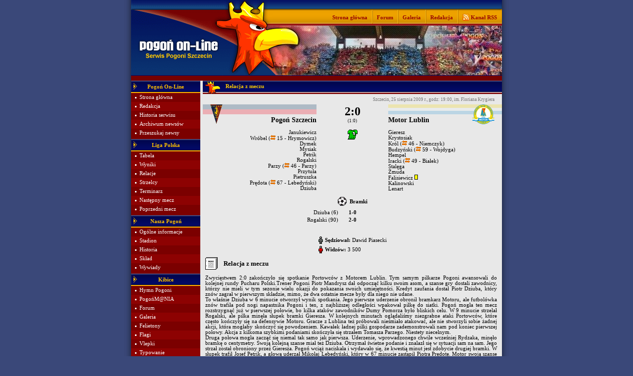

--- FILE ---
content_type: text/html
request_url: http://www.pogononline.pl/index.php/relacje/179
body_size: 10709
content:
<!DOCTYPE html
     PUBLIC "-//W3C//DTD XHTML 1.0 Transitional//EN"
     "http://www.w3.org/TR/xhtml1/DTD/xhtml1-transitional.dtd">

<html xmlns="http://www.w3.org/1999/xhtml" xml:lang="pl" lang="pl" xmlns:fb="http://ogp.me/ns/fb#">
<head>

	<title>Pogoń On-Line - www.pogononline.pl  - Relacje</title>

	<link rel="stylesheet" href="/_szablony/pogon.css" type="text/css" />

    <meta http-equiv="Content-type" content="text/html; charset=iso-8859-2" />

	<meta name="Copyright" content="2005" />
	<meta name="Language" content="pl" />

	<meta name="Description" content="Pogoń On-Line - najczęciej aktualizowany serwis o Pogoni Szczecin" />
    <meta name="Author" content="Design: ruben; PHP, HTML: Macieq" />
    
    <meta name="google-site-verification" content="vpCrgKzT97vW_EJDwLH9gx7PineWGbZEakjDywJKC7U" />

	<link rel="Shortcut Icon" href="http://www.pogononline.pl/favicon.ico" />

	<link rel="alternate" type="application/rss+xml" title="kanał rss" href="http://rss.pogononline.pl/" />

	

	<SCRIPT TYPE="text/javascript" LANGUAGE="JavaScript">
	<!--
		function okno(adres){
			noweOkno = window.open('http://www.pogononline.pl/tlo.php?' + adres, '', 'menubar=no,toolbar=no,location=no,directories=no,status=no,scrollbars=no,resizable=no,width=820,height=420,left=100,top=100');
		}
	//-->
	</SCRIPT>
	<script type="text/javascript" src="/js/AC_RunActiveContent.js"><!-- nothing --></script>
	<script type="text/javascript" src="/js/swfobject.js"></script>
</head>

<body>
<div class="boki">

	<table width="750" cellspacing="0" cellpadding="0" align="center">
	<tr>
		<td rowspan="3"><a href="/index.php/home"><img src="/grafika/top_1.png" border="0" alt="www.pogononline.pl" /></a></td>
		<td colspan="2"><img src="/grafika/top_gora.gif" border="0" alt="www.pogononline.pl" /></td>
	</tr>
	<tr>
		<td class="top_pasek" width="27"><img src="/grafika/top_3.gif" border="0" alt="top_3" /></td>
		<td class="top_pasek">

			<div style="margin-right: 10px;">
				<table cellspacing="0" cellpadding="0" align="right">
				<tr>
					<td><a href="/index.php/home" class="pasek">Strona główna</a></td>
					<td width="19"><img src="/grafika/top_pasek_przerywnik.gif" border="0" alt="" class="img_pasek" width="19" height="31" /></td>
					<td><a href="http://forum.pogononline.pl/" class="pasek">Forum</a></td>
					<td width="19"><img src="/grafika/top_pasek_przerywnik.gif" border="0" alt="" class="img_pasek" width="19" height="31" /></td>
					<td><a href="/index.php/galeria" class="pasek">Galeria</a></td>
					<td width="19"><img src="/grafika/top_pasek_przerywnik.gif" border="0" alt="" class="img_pasek" width="19" height="31" /></td>
					<td><a href="/index.php/redakcja" class="pasek">Redakcja</a></td>
					<td width="19"><img src="/grafika/top_pasek_przerywnik.gif" border="0" alt="" class="img_pasek" width="19" height="31" /></td>
					<td width="14"><a href="http://rss.pogononline.pl/"><img src="/grafika/rss.gif" border="0" alt="" /></a></td>
					<td><a href="http://rss.pogononline.pl/" class="pasek">&nbsp;Kanał RSS</a></td>
				</tr>
				</table>
			</div>

		</td>
	</tr>
	<tr>
		<td colspan="2"><img src="/grafika/top_2.png" border="0" alt="" /><img src="/grafika/top_foto.jpg" border="0" alt="top_2" /></td>
	</tr>
	</table>

</div>

<div class="boki"><img src="/grafika/pod_top.gif" border="0" width="750" height="11" alt="" /></div>

<div class="boki">

	<table width="750" cellspacing="0" cellpadding="0" align="center">
	<tr valign="top">

		<!-- menu -->
		<td class="menu">
			
			<table width="140" cellspacing="0" cellpadding="0">

		<tr>
			<td class="menu_nagl" width="17"><img src="/grafika/menu_strzalka.gif" border="0" alt="&gt;" width="17" height="25" /></td>
			<td class="menu_nagl_napis" width="106">Pogoń On-Line</td>
			<td class="menu_nagl" width="17">&nbsp;</td>
		</tr>
		
		<tr>
			<td class="menu_1" width="17"><img src="/grafika/menu_kropka.gif" border="0" width="17" height="18" alt="." /></td>
			<td class="menu_1" colspan="2" width="123"><a href="/index.php/home" class="menu_a">Strona główna</a></td>
		</tr>
		
		<tr>
			<td class="menu_2" width="17"><img src="/grafika/menu_kropka.gif" border="0" width="17" height="18" alt="." /></td>
			<td class="menu_2" colspan="2" width="123"><a href="/index.php/redakcja" class="menu_a">Redakcja</a></td>
		</tr>
		
		<tr>
			<td class="menu_1" width="17"><img src="/grafika/menu_kropka.gif" border="0" width="17" height="18" alt="." /></td>
			<td class="menu_1" colspan="2" width="123"><a href="/index.php/art/historia_serwisu" class="menu_a">Historia serwisu</a></td>
		</tr>
		
		<tr>
			<td class="menu_2" width="17"><img src="/grafika/menu_kropka.gif" border="0" width="17" height="18" alt="." /></td>
			<td class="menu_2" colspan="2" width="123"><a href="/index.php/archiwum" class="menu_a">Archiwum newsów</a></td>
		</tr>
		
		<tr>
			<td class="menu_1" width="17"><img src="/grafika/menu_kropka.gif" border="0" width="17" height="18" alt="." /></td>
			<td class="menu_1" colspan="2" width="123"><a href="/index.php/szukaj" class="menu_a">Przeszukaj newsy</a></td>
		</tr>
		
		<tr>
			<td class="menu_1" colspan="3" width="140" style="height: 3px;"><img src="/grafika/1x1.gif" border="0" width="140" height="3" alt="" /></td>
		</tr>

		<tr>
			<td class="menu_nagl" width="17"><img src="/grafika/menu_strzalka.gif" border="0" alt="&gt;" width="17" height="25" /></td>
			<td class="menu_nagl_napis" width="106">Liga Polska</td>
			<td class="menu_nagl" width="17">&nbsp;</td>
		</tr>
		
		<tr>
			<td class="menu_1" width="17"><img src="/grafika/menu_kropka.gif" border="0" width="17" height="18" alt="." /></td>
			<td class="menu_1" colspan="2" width="123"><a href="/index.php/rozgrywki/tabela" class="menu_a">Tabela</a></td>
		</tr>
		
		<tr>
			<td class="menu_2" width="17"><img src="/grafika/menu_kropka.gif" border="0" width="17" height="18" alt="." /></td>
			<td class="menu_2" colspan="2" width="123"><a href="/index.php/rozgrywki/wyniki" class="menu_a">Wyniki</a></td>
		</tr>
		
		<tr>
			<td class="menu_1" width="17"><img src="/grafika/menu_kropka.gif" border="0" width="17" height="18" alt="." /></td>
			<td class="menu_1" colspan="2" width="123"><a href="/index.php/relacje" class="menu_a">Relacje</a></td>
		</tr>
		
		<tr>
			<td class="menu_2" width="17"><img src="/grafika/menu_kropka.gif" border="0" width="17" height="18" alt="." /></td>
			<td class="menu_2" colspan="2" width="123"><a href="/index.php/rozgrywki/strzelcy" class="menu_a">Strzelcy</a></td>
		</tr>
		
		<tr>
			<td class="menu_1" width="17"><img src="/grafika/menu_kropka.gif" border="0" width="17" height="18" alt="." /></td>
			<td class="menu_1" colspan="2" width="123"><a href="/index.php/rozgrywki/terminarz" class="menu_a">Terminarz</a></td>
		</tr>
		
		<tr>
			<td class="menu_2" width="17"><img src="/grafika/menu_kropka.gif" border="0" width="17" height="18" alt="." /></td>
			<td class="menu_2" colspan="2" width="123"><a href="/index.php/redir/relacje/nastepny" class="menu_a">Następny mecz</a></td>
		</tr>
		
		<tr>
			<td class="menu_1" width="17"><img src="/grafika/menu_kropka.gif" border="0" width="17" height="18" alt="." /></td>
			<td class="menu_1" colspan="2" width="123"><a href="/index.php/redir/relacje/poprzedni" class="menu_a">Poprzedni mecz</a></td>
		</tr>
		
		<tr>
			<td class="menu_1" colspan="3" width="140" style="height: 3px;"><img src="/grafika/1x1.gif" border="0" width="140" height="3" alt="" /></td>
		</tr>

		<tr>
			<td class="menu_nagl" width="17"><img src="/grafika/menu_strzalka.gif" border="0" alt="&gt;" width="17" height="25" /></td>
			<td class="menu_nagl_napis" width="106">Nasza Pogoń</td>
			<td class="menu_nagl" width="17">&nbsp;</td>
		</tr>
		
		<tr>
			<td class="menu_1" width="17"><img src="/grafika/menu_kropka.gif" border="0" width="17" height="18" alt="." /></td>
			<td class="menu_1" colspan="2" width="123"><a href="/index.php/art/ogolne" class="menu_a">Ogólne informacje</a></td>
		</tr>
		
		<tr>
			<td class="menu_2" width="17"><img src="/grafika/menu_kropka.gif" border="0" width="17" height="18" alt="." /></td>
			<td class="menu_2" colspan="2" width="123"><a href="/index.php/art/stadion" class="menu_a">Stadion</a></td>
		</tr>
		
		<tr>
			<td class="menu_1" width="17"><img src="/grafika/menu_kropka.gif" border="0" width="17" height="18" alt="." /></td>
			<td class="menu_1" colspan="2" width="123"><a href="/index.php/art/historia" class="menu_a">Historia</a></td>
		</tr>
		
		<tr>
			<td class="menu_2" width="17"><img src="/grafika/menu_kropka.gif" border="0" width="17" height="18" alt="." /></td>
			<td class="menu_2" colspan="2" width="123"><a href="/index.php/sklad" class="menu_a">Skład</a></td>
		</tr>
		
		<tr>
			<td class="menu_1" width="17"><img src="/grafika/menu_kropka.gif" border="0" width="17" height="18" alt="." /></td>
			<td class="menu_1" colspan="2" width="123"><a href="/index.php/wywiady" class="menu_a">Wywiady</a></td>
		</tr>
		
		<tr>
			<td class="menu_1" colspan="3" width="140" style="height: 3px;"><img src="/grafika/1x1.gif" border="0" width="140" height="3" alt="" /></td>
		</tr>

		<tr>
			<td class="menu_nagl" width="17"><img src="/grafika/menu_strzalka.gif" border="0" alt="&gt;" width="17" height="25" /></td>
			<td class="menu_nagl_napis" width="106">Kibice</td>
			<td class="menu_nagl" width="17">&nbsp;</td>
		</tr>
		
		<tr>
			<td class="menu_1" width="17"><img src="/grafika/menu_kropka.gif" border="0" width="17" height="18" alt="." /></td>
			<td class="menu_1" colspan="2" width="123"><a href="/index.php/art/hymn" class="menu_a">Hymn Pogoni</a></td>
		</tr>
		
		<tr>
			<td class="menu_2" width="17"><img src="/grafika/menu_kropka.gif" border="0" width="17" height="18" alt="." /></td>
			<td class="menu_2" colspan="2" width="123"><a href="/index.php/art/pogonmania" class="menu_a">PogońM@NIA</a></td>
		</tr>
		
		<tr>
			<td class="menu_1" width="17"><img src="/grafika/menu_kropka.gif" border="0" width="17" height="18" alt="." /></td>
			<td class="menu_1" colspan="2" width="123"><a href="http://forum.pogononline.pl/" class="menu_a">Forum</a></td>
		</tr>
		
		<tr>
			<td class="menu_2" width="17"><img src="/grafika/menu_kropka.gif" border="0" width="17" height="18" alt="." /></td>
			<td class="menu_2" colspan="2" width="123"><a href="/index.php/galeria" class="menu_a">Galeria</a></td>
		</tr>
		
		<tr>
			<td class="menu_1" width="17"><img src="/grafika/menu_kropka.gif" border="0" width="17" height="18" alt="." /></td>
			<td class="menu_1" colspan="2" width="123"><a href="/index.php/felietony" class="menu_a">Felietony</a></td>
		</tr>
		
		<tr>
			<td class="menu_2" width="17"><img src="/grafika/menu_kropka.gif" border="0" width="17" height="18" alt="." /></td>
			<td class="menu_2" colspan="2" width="123"><a href="/index.php/galeria/flagi" class="menu_a">Flagi</a></td>
		</tr>
		
		<tr>
			<td class="menu_1" width="17"><img src="/grafika/menu_kropka.gif" border="0" width="17" height="18" alt="." /></td>
			<td class="menu_1" colspan="2" width="123"><a href="/index.php/art/vlepki" class="menu_a">Vlepki</a></td>
		</tr>
		
		<tr>
			<td class="menu_2" width="17"><img src="/grafika/menu_kropka.gif" border="0" width="17" height="18" alt="." /></td>
			<td class="menu_2" colspan="2" width="123"><a href="/index.php/typowanie" class="menu_a">Typowanie</a></td>
		</tr>
		
		<tr>
			<td class="menu_1" width="17"><img src="/grafika/menu_kropka.gif" border="0" width="17" height="18" alt="." /></td>
			<td class="menu_1" colspan="2" width="123"><a href="/index.php/art/spiewnik" class="menu_a">Śpiewnik</a></td>
		</tr>
		
		<tr>
			<td class="menu_2" width="17"><img src="/grafika/menu_kropka.gif" border="0" width="17" height="18" alt="." /></td>
			<td class="menu_2" colspan="2" width="123"><a href="/index.php/art/emotki" class="menu_a">Emotki</a></td>
		</tr>
		
		<tr>
			<td class="menu_1" width="17"><img src="/grafika/menu_kropka.gif" border="0" width="17" height="18" alt="." /></td>
			<td class="menu_1" colspan="2" width="123"><a href="/index.php/sonda/archiwum" class="menu_a">Archiwum sond</a></td>
		</tr>

		<tr>
			<td colspan="3" class="po_menu"><img src="/grafika/1x1.gif" border="0" height="10" width="140" alt="=koniec=menu=" /><br /></td>
		</tr>
		</table>


	</td>

	<!-- przerwa -->
	<td width="5" bgcolor="#E8E8E8">
		&nbsp;
	</td>

	<!-- srodek -->
	<td width="605" bgcolor="#E8E8E8">
<img src="/grafika/bar_gryf.gif" border="0" alt="Gryf" style="float: left;"/><div class="bar">Relacja z meczu<br /></div>

<div align="right" style="margin-right: 15px; margin-bottom: 5px;" class="komentarz_data">Szczecin, 25 sierpnia 2009 r., godz: 19:00, im. Floriana Krygiera</div>

<table width="100%" cellspacing="0" cellpadding="0">
<tr>
	<td width="230" background="http://foto.pogononline.pl/herby/relacje/tlo_1.gif" style="background-repeat: repeat-x">
                        <div style="margin-left: 15px; text-align: right; font-family: Tahoma; font-size: 14px; font-weight: bold;"><img src="http://foto.pogononline.pl/herby/relacje/1.gif" border="0" alt="Pogoń Szczecin" align="left" /><img src="/grafika/1x1.gif" height="24" alt="" /><br />Pogoń Szczecin</div>
                    </td>
	<td width="145">
		<div style="font-size:18pt; font-weight: bold;">2:0</div>
        <div style="font-size:7pt;">(1:0)</div>
	</td>
	<td width="230" background="http://foto.pogononline.pl/herby/relacje/tlo_112.gif" style="background-repeat: repeat-x">
                        <div style="margin-right: 15px; text-align: left; font-family: Tahoma; font-size: 14px; font-weight: bold;"><img src="http://foto.pogononline.pl/herby/relacje/112.gif" border="0" alt="Motor Lublin" align="right" /><img src="/grafika/1x1.gif" height="24" alt="" /><br />Motor Lublin</div>
                    </td>
</tr>

<tr valign="top">
	<td align="right">
	   
		<br />
		Janukiewicz<br />
Wróbel (<img src="/grafika/ikony/zmiany.gif" border="0" alt="" /> 15 - Hrymowicz)<br />
Dymek<br />
Mysiak<br />
Petrik<br />
Rogalski<br />
Parzy (<img src="/grafika/ikony/zmiany.gif" border="0" alt="" /> 46 - Parzy)<br />
Przytuła<br />
Pietruszka<br />
Prędota (<img src="/grafika/ikony/zmiany.gif" border="0" alt="" /> 67 - Lebedyński)<br />
Dziuba

	</td>
	<td align="center">
		<br />
		<img src="/grafika/ikony/sklady.gif" border="0" alt="" />
	</td>

	<td align="left">
		
		<br />
		Gieresz<br />
Krystosiak<br />
Król (<img src="/grafika/ikony/zmiany.gif" border="0" alt="" /> 46 - Niemczyk)<br />
Budzyński (<img src="/grafika/ikony/zmiany.gif" border="0" alt="" /> 59 - Wojdyga)<br />
Hempel<br />
Iracki (<img src="/grafika/ikony/zmiany.gif" border="0" alt="" /> 49 - Białek)<br />
Stalęga<br />
Żmuda<br />
Falisiewicz <img src="/grafika/ikony/zolta.gif" border="0" alt="" /><br />
Kalinowski<br />
Lenart
	</td>
</tr>


<tr>
	<td colspan="3" align="center">
		
		<br />
		<img src="/grafika/ikony/pilka.gif" border="0" style="vertical-align: -5px;" alt="" />&nbsp;&nbsp;<strong>Bramki</strong><br />
		<br style="line-height: 5px;" />

		<table>
			<tr>
		<td width="150" align="right">Dziuba (6)</td>
		<td width="50" align="center"><b>1-0</b></td>
		<td width="150" align="left">&nbsp;</td>
	</tr>	<tr>
		<td width="150" align="right">Rogalski (90)</td>
		<td width="50" align="center"><b>2-0</b></td>
		<td width="150" align="left">&nbsp;</td>
	</tr>
		</table>

		<br />

	</td>
</tr>



</table>
<br />
<table align="center">
<tr align="left">
	<td><img src="/grafika/ikony/sedzia.gif" border="0" alt="" /></td>
	<td><strong>Sędziował:</strong> Dawid Piasecki</td>
</tr>

<tr align="left">
	<td><img src="/grafika/ikony/widzowie.gif" border="0" alt="" /></td>
	<td><strong>Widzów:</strong> 3 500</td> 
</tr>
</table>

<div class="margines_tekst">

	<div style="font-size:10pt; font-weight:bold;">
		<img src="/grafika/ikony/relacja.gif" border="0" alt="" style="vertical-align: -8px;" />&nbsp;&nbsp;&nbsp;&nbsp;Relacja z meczu
	</div>
	<br />

	Zwycięstwem 2:0 zakończyło się spotkanie Portowców z Motorem Lublin. Tym samym piłkarze Pogoni awansowali do kolejnej rundy Pucharu Polski.Trener Pogoni Piotr Mandrysz dał odpocząć kilku swoim asom, a szanse gry dostali zawodnicy, którzy nie mieli w tym sezonie wielu okazji do pokazania swoich umiejętności. Kredyt zaufania dostał Piotr Dziuba, który znów zagrał w pierwszym składzie, mimo, że dwa ostatnie mecze były dla niego nie udane.<br />To właśnie Dziuba w 6 minucie otworzył wynik spotkania. Jego pierwsze uderzenie obronił bramkarz Motoru, ale futbolówka znów trafiła pod nogi napastnika Pogoni i ten, z najbliższej odległości wpakował piłkę do siatki. Pogoń mogła ten mecz rozstrzygnąć już w pierwszej połowie, bo kilka ataków zawodników Dumy Pomorza było bliskich celu. W 9 minucie strzelał Rogalski, ale piłka minęła słupek bramki Gieresza. W kolejnych minutach oglądaliśmy niezgrabne ataki Portowców, które często kończyły się na defensywie Motoru. Gracze z Lublina też próbowali nieśmiało atakować, ale nie stworzyli sobie żadnej akcji, która mogłaby skończyć się powodzeniem. Kawałek ładnej piłki gospodarze zademonstrowali nam pod koniec pierwszej połowy. Akcja z kilkoma szybkimi podaniami skończyła się strzałem Tomasza Parzego. Niestety niecelnym.<br />Druga połowa mogła zacząć się niemal tak samo jak pierwsza. Uderzenie, wprowadzonego chwile wcześniej Rydzaka, minęło bramkę o centymetry. Swoją kolejną szanse miał też Dziuba. Otrzymał świetne podanie i znalazł się w sytuacji sam na sam. Jego strzał został obroniony przez Gieresza. Pogoń wciąż naciskała i wydawało się, że kwestią minut jest zdobycie drugiej bramki. W słupek trafił Josef Petrik, a głową uderzał Mikołaj Lebedyński, który w 67 minucie zastąpił Piotra Prędotę. Motor swoją szanse miał w 69 i 70 minucie. Najpierw napastnik gości dynamicznie wbiegł w pole karne, ale za mocno wypuścił piłkę i Marcin Dymek wybił piłkę, a chwile później z lewej strony strzelał inny zawodnik Motoru, ale piłka minimalnie minęła bramkę. Jeszcze raz z dobrej strony pokazał się Lebedyński, który zabrał piłkę obrońcy i oddał strzał na bramkę rywala. Piłka jednak poszybowała nad bramką. Gol w końcu jednak padł. W 90 minucie do piłki ustawionej na 30 metrze podszedł Maksymilian Rogalski i pięknym strzałem ustalił wynik meczu. Mecz nie przyniósł tylu emocji ile ostatnie spotkania Dumy Pomorza. Jednak i takie mecze są potrzebne. Z dobrej strony pokazało się kilku zawodników. Trener Mandrysz na pewno pożytecznie wykorzysta ten mecz także jako źródło wiedzy o Motorze Lublin. Mecz z tym zespołem w lidze czeka nas 6 września. <span class="i">(źródło: PogonOnline.pl/Tobiasz Madejski)</span><br />

</div>
<br />

<div class="margines_tekst">

	<div style="font-size:10pt; font-weight:bold;">
		<img src="/grafika/ikony/wypowiedz.gif" border="0" alt="" style="vertical-align: -8px;" />&nbsp;&nbsp;&nbsp;&nbsp;Wypowiedzi pomeczowe
	</div>
	<br />

	<strong>Mirosław Kosowski, trener Motoru:</strong> <em>- Gratuluje Pogoni Szczecin zwycięstwa, trenerowi Mandryszowi dziękuje za dobry mecz. Myślę, że byliśmy zespołem, który pokazał się z dobrej strony. </em><em>Graliśmy otwarty futbol. Szkoda, że nie strzeliliśmy bramki, bo mieliśmy kilka sytuacji ku temu. Wydaje mi się, że wygrała bardziej doświadczona drużyna, która w swoich składzie ma zawodników ogranych. Efektem tego były dwie bramki. Praktycznie pierwsza bramka wpadła z niczego po naszym błędzie, druga to fantastyczne uderzenie z rzutu wolnego. Cieszę się, że mogliśmy zagrać na tak dobrym boisku. Rzadko mamy okazję grać w takich warunkach. Myślę, ze z przyjemnością przyjedziemy tutaj rozegrać mecz ligowy i postaramy się wtedy o rewanż.<br /></em><strong>Piotr Mandrysz, trener Pogoni:</strong> <em>- W mojej ocenie spotkanie stało na średnim poziomie. Graliśmy nonszalancko. Odniosłem wrażenie, że chłopcy myślami byli już przy sobotnim meczu, a wiadomo, że Motor przed nami się nie położy. Mecz ustawiła szybko strzelona bramka. Po rykoszecie i blokadzie strzału przez obrońcę Motoru sprytnie zachował się Piotrek Dziuba, który wyprowadził nas na prowadzenie i należało po prostu poszukać drugiej bramki &ndash; wtedy gra byłaby spokojniejsza. Po przerwie kilkukrotnie popełniliśmy błędy w obronie i przeciwnik podjeżdżał pod naszą bramkę i przy większym szczęściu mógł pokusić się o zdobycie gola. Kto wie czy nie byłoby wtedy kolejnej dogrywki. Na szczęście mamy w swoim szeregu piłkarza o dużych umiejętnościach strzeleckich, który strzelił piękną bramkę i spowodował, że po raz pierwszy w tym roku zakończyliśmy mecz pucharowy w 90 minutach. </em> <span class="i">(źródło: PogonOnline.pl/Dariusz Śliwiński)</span><br />

</div>
<br />
<div class="margines_tekst">
	<div style="font-size:10pt; font-weight:bold;">
		&nbsp;<img src="/grafika/ikony/stoper.gif" border="0" alt="" style="vertical-align: -8px;" />&nbsp;&nbsp;&nbsp;&nbsp;Minutówka:
	</div>
</div>
<br style="line-height: 5px;" />
<div style="margin: 5px;" align="justify">
	<strong>Po meczu:</strong><br />
	Pogoń awansowała do 1/16 finału Pucharu Polski.
</div>

<div class="linia_przerywana"><img src="/grafika/1x1.gif" border="0" height="1" width="100%" alt="" /></div><table width="585" align="center"><tr align="left">
	<td width="30"><strong>90'</strong></td>
	<td>Koniec meczu.</td>
</tr><tr align="left">
	<td width="30"><strong>90'</strong></td>
	<td>Kolejny rzut wolny dla Pogoni. "Jeszcze jeden !!!" krzyczą kibice. Kombinacyjne rozegrania po którym piłka trafia do Maksymiliana Rogalskiego, jednak nie udało się powtórzyć wyczyny sprzed minuty.</td>
</tr><tr align="left">
	<td width="30"><strong>90'</strong></td>
	<td><b>GOOOL !!!</b> Rzut wolny 32 metry od bramki Motoru. Rogalski podbiega, uderza i... piłka ląduje w siatce.</td>
</tr><tr align="left">
	<td width="30"><strong>90'</strong></td>
	<td>Sędzia dolicza trzy minuty.</td>
</tr><tr align="left">
	<td width="30"><strong>89'</strong></td>
	<td>Pozostała minutka do końcowego gwizdka, na którzy wszyscy czekają z niecierpliwością.</td>
</tr><tr align="left">
	<td width="30"><strong>88'</strong></td>
	<td>Z dystansu Rydzak. Piłka odbiła się od bocznej siatki.</td>
</tr><tr align="left">
	<td width="30"><strong>86'</strong></td>
	<td>Piłkarze Pogoni myślami są już we własnej szatni, piłkarze gości w pociągu powrotnym.</td>
</tr><tr align="left">
	<td width="30"><strong>85'</strong></td>
	<td>Z dystansu Dziuba. Uderzenie to choć bez problemu obronił bramkarz Motoru spowodowało ożywienie sennej atmosfery stadionu.</td>
</tr><tr align="left">
	<td width="30"><strong>82'</strong></td>
	<td>Korner dla Pogoni... za krótko.</td>
</tr><tr align="left">
	<td width="30"><strong>81'</strong></td>
	<td><img src="/grafika/ikony/zolta.gif" border="0" alt="" />  Żółty kartonik obejrzał Damian Falisiewicz.</td>
</tr><tr align="left">
	<td width="30"><strong>79'</strong></td>
	<td>Urazu nabawił się bramkarz gości, a na ławkę rezerwowych Pogoni wrócił Łukasz Wróbel.</td>
</tr><tr align="left">
	<td width="30"><strong>76'</strong></td>
	<td>Wolny dla Pogoni z boku boiska. Niestety wszyscy minęli się z piłką zagraną przez Pietruszkę.</td>
</tr><tr align="left">
	<td width="30"><strong>73'</strong></td>
	<td>Lebedyński z dystansu... przestrzelił.</td>
</tr><tr align="left">
	<td width="30"><strong>72'</strong></td>
	<td>Białek na spalonym. Końcówka spotkania może być nerwowa.</td>
</tr><tr align="left">
	<td width="30"><strong>71'</strong></td>
	<td>Gorąco pod bramką Pogoni. Wojciech Białek prawie sam na sam z Radosławem Janukiewiczem. W ostatniej chwili sytuację ratuje Marcin Dymek.</td>
</tr><tr align="left">
	<td width="30"><strong>68'</strong></td>
	<td>Jest sekundy na boisku, a już zdołał zagrozić bramce gości. Po zagraniu Petrika "Miki" uderzył celnie, lecz Łukasz Gieresz zdołał zatrzymać piłkę.</td>
</tr><tr align="left">
	<td width="30"><strong>67'</strong></td>
	<td><img src="/grafika/ikony/zmiany.gif" border="0" alt="" /> I ostatnia zmiana w Pogoni. W miejsca Piotra Prędoty wchodzi Mikołaj Lebedyński.</td>
</tr><tr align="left">
	<td width="30"><strong>64'</strong></td>
	<td>Prędota podaje na prawo do Rogalskiego, ten chciał zagrać wzdłuż linii końcowej. Niestety nie wyszło.</td>
</tr><tr align="left">
	<td width="30"><strong>63'</strong></td>
	<td>Rogalski zdołał opanować piłkę tuż przed linią końcową i zagrać ją w pole karne. Tam równie szczęśliwie uderzyć zdołał Petrik, jednak na tym szczęście się skończyło, bowiem futbolówka odbiła się od słupka.</td>
</tr><tr align="left">
	<td width="30"><strong>62'</strong></td>
	<td>Z boiska wieje nudą.</td>
</tr><tr align="left">
	<td width="30"><strong>61'</strong></td>
	<td>Rogalski prawą stroną, tam sprytnie przepuszcza Dziuba i piłka trafia do Pietruszki. Niestety pomocnik Pogoni nie odnalazł się w tej dogodnej sytuacji.</td>
</tr><tr align="left">
	<td width="30"><strong>59'</strong></td>
	<td><img src="/grafika/ikony/zmiany.gif" border="0" alt="" /> Grzegorz Wojdyga zastępuje Michała Budzyńskiego.</td>
</tr><tr align="left">
	<td width="30"><strong>57'</strong></td>
	<td>Rzut rożny dla Pogoni. Pietruszka - za nisko i piłka odbija się od obrońcy, drugie dośrodkowanie za mocne.</td>
</tr><tr align="left">
	<td width="30"><strong>51'</strong></td>
	<td>Dymek przebiegł pół boiska długim podaniem uruchomił Dziubę, niestety napastnik Pogoni nie zdołał dogonić piłki.</td>
</tr><tr align="left">
	<td width="30"><strong>50'</strong></td>
	<td>Dziuba sam na sam... niestety za lekko by pokonać Łukasza Gieresza.</td>
</tr><tr align="left">
	<td width="30"><strong>49'</strong></td>
	<td><img src="/grafika/ikony/zmiany.gif" border="0" alt="" /> W miejsce Damiana Irackiego wszedł Wojciech Białek.</td>
</tr><tr align="left">
	<td width="30"><strong>48'</strong></td>
	<td>Z rzutu wolnego w pole karne wrzucał Piertruszka, tam głową Prędota skierował piłkę do Dziuby. Napastnik Pogoni uderzył jednak trafił w defensorów Motoru. Piłka po rykoszecie trafiła pod nogi Tomasza Rydzaka, który minimalnie spudłował.</td>
</tr><tr align="left">
	<td width="30"><strong>46'</strong></td>
	<td><img src="/grafika/ikony/zmiany.gif" border="0" alt="" /> W drużynie gości Damiana Króla zmienił Damian Niemczyk.<br />
</td>
</tr><tr align="left">
	<td width="30"><strong>46'</strong></td>
	<td><img src="/grafika/ikony/zmiany.gif" border="0" alt="" /> Druga połowa rozpoczyna się od zmiany w drużynie Pogoni. Tomasz Rydzak wchodzi w miejsce Tomasza Parzego.</td>
</tr></table>
<div class="linia_przerywana"><img src="/grafika/1x1.gif" border="0" height="1" width="100%" alt="" /></div>
<div style="margin: 5px;" align="justify">
	<strong>W przerwie:</strong><br />
	Wyniki innych par Pucharu Polski:<br />
Polonia Słubice 	3-1	GKS Katowice<br />
Bytovia II Bytów 	1-0	Tur Turek<br />
Ruch Zdzieszowice 	0-3	Dolcan Ząbki<br />
Olimpia Grudziądz 	3-0	Kmita Zabierzów (wo)<br />
Nielba Wągrowiec 	3-1	Znicz Pruszków <br />
Ruch Radzionków 	0-1	Korona Kielce<br />
MKS Kluczbork 	0-0	GKP Gorzów Wielkopolski (pd. k. 2-3)
</div>

<div class="linia_przerywana"><img src="/grafika/1x1.gif" border="0" height="1" width="100%" alt="" /></div><table width="585" align="center"><tr align="left">
	<td width="30"><strong>45'</strong></td>
	<td>Koniec pierwszej połowy.</td>
</tr><tr align="left">
	<td width="30"><strong>45'</strong></td>
	<td>Sędzia dolicza jedną minutę.</td>
</tr><tr align="left">
	<td width="30"><strong>45'</strong></td>
	<td>W starciu z Josefem Petrikiem ucierpiał Rafał Król.</td>
</tr><tr align="left">
	<td width="30"><strong>44'</strong></td>
	<td>Ładna akcja Portowców. Dziuba ładnie podaje do Parzego, ten uderza z 16 metrów... obok bramki.</td>
</tr><tr align="left">
	<td width="30"><strong>43'</strong></td>
	<td>Strzał Rogalskiego z dystansu... znów za słabo.</td>
</tr><tr align="left">
	<td width="30"><strong>41'</strong></td>
	<td>Prędota uderza na bramkę Motoru... za lekko.</td>
</tr><tr align="left">
	<td width="30"><strong>39'</strong></td>
	<td>Jedna z szybszych akcji Pogoni. Rogalski długim krosowym podaniem uruchamia Dziubę... niestety były napastnik Floty znalazł się na spalonym.</td>
</tr><tr align="left">
	<td width="30"><strong>36'</strong></td>
	<td>Iracki znów na spalonym.</td>
</tr><tr align="left">
	<td width="30"><strong>35'</strong></td>
	<td>Urazu nabawił się Damian Iracki.</td>
</tr><tr align="left">
	<td width="30"><strong>34'</strong></td>
	<td>Dziuba do Petrika te dośrodkowuje z prawej strony. Niestety za głęboko, by ktokolwiek dosięgnął piłki.</td>
</tr><tr align="left">
	<td width="30"><strong>32'</strong></td>
	<td>Petrik odważnie wbiega w pole karne i podaje do Dziuby - niestety piłka trafiła w nogi obrońcy Motoru.</td>
</tr><tr align="left">
	<td width="30"><strong>30'</strong></td>
	<td>Na spalonym Damian Iracki.</td>
</tr><tr align="left">
	<td width="30"><strong>26'</strong></td>
	<td>Piłkarze Motru nie wykorzystali momentu rozprężenia Pogoni, nie mieli pomysłu jak zagrozić bramce Pogoni. Tym czasem inicjatywę znów przejęli Portowcy. </td>
</tr><tr align="left">
	<td width="30"><strong>24'</strong></td>
	<td>Pietruszka podaje do Parzego, ten szybko uderza z dystansu, jednak mocno niecelnie.</td>
</tr><tr align="left">
	<td width="30"><strong>20'</strong></td>
	<td>Z zabandażowaną głową Łukasz Wróbel w asyście masażysty Pogoni Krzysztofa Jasianka udał się do karetki, która zawiezie obrońcę Pogoni do szpitala.</td>
</tr><tr align="left">
	<td width="30"><strong>19'</strong></td>
	<td>Krzysztof Przytuła z dystansu... zabrakło naprawdę niewiele.</td>
</tr><tr align="left">
	<td width="30"><strong>18'</strong></td>
	<td>W starciu z Przytułą ucierpiał Lenart.</td>
</tr><tr align="left">
	<td width="30"><strong>17'</strong></td>
	<td>Pogoń powinna pójść za ciosem i strzelić drugą bramkę, gdyż coraz groźniejsze akcję przeprowadzają piłkarze gości.<br />
Rajdu prawą stroną próbował Piotr Stalęga.</td>
</tr><tr align="left">
	<td width="30"><strong>15'</strong></td>
	<td><img src="/grafika/ikony/zmiany.gif" border="0" alt="" /> Niestety w tej akcji poważnego urazu nabawił się Łukasz Wróbel, który na noszach opuszcza boisko. W jego miejsce wchodzi Krzysztof Hrymowicz.</td>
</tr><tr align="left">
	<td width="30"><strong>13'</strong></td>
	<td>Kolejny błąd obrony. Król zagrał w pole karne do Lenarta, który mimo towarzystwa obrońców Pogoni zdołał oddać strzał na bramkę. Na szczęście minimalnie przestrzelił.</td>
</tr><tr align="left">
	<td width="30"><strong>11'</strong></td>
	<td>Błąd obrony i Żmuda strzela z dystansu. Bez problemu broni Janukiewicz.</td>
</tr><tr align="left">
	<td width="30"><strong>10'</strong></td>
	<td>Iracki wychodzi na czystą pozycję. Na szczęście ofensywną akcję gości przerwał gwizdek sędziego, który sygnalizował pozycję spaloną.</td>
</tr><tr align="left">
	<td width="30"><strong>9'</strong></td>
	<td>Josef Petrik lewą stroną, zagrywa w pole karne do Maksymiliana Rogalskiego ten uderza w długi róg... i piłka minimalnie minęła słupek.</td>
</tr><tr align="left">
	<td width="30"><strong>6'</strong></td>
	<td><b>GOOOL !!!</b> Z dystansu próbował strzelać Maciej Mysiak. Piłka po rykoszecie trafiła w pole karne prosto pod nogi Dziuby, który na raty pokonuje bramkarza Motoru.</td>
</tr><tr align="left">
	<td width="30"><strong>5'</strong></td>
	<td>Pietruszka próbował rajdu lewą stroną - niestety stracił piłkę.</td>
</tr><tr align="left">
	<td width="30"><strong>4'</strong></td>
	<td>Pogoń starała się narzucić swoje tempo gry już od początku spotkania. Niestety chyba się to nie udało i gra toczy się w środkowej strefie boiska.</td>
</tr><tr align="left">
	<td width="30"><strong>1'</strong></td>
	<td>Rozpoczęli piłkarze Motoru.</td>
</tr></table>
<div class="linia_przerywana"><img src="/grafika/1x1.gif" border="0" height="1" width="100%" alt="" /></div>
<div style="margin: 5px;" align="justify">
	<strong>Przed meczem:</strong><br />
	Trwa rozgrzewka przed meczem I rundy Pucharu Polski. Piłkarze z Lublina do Szczecina przyjechali dziś rano rejsowym pociągiem.
</div>

<br />
<div class="margines_tekst">

	<div style="font-size:10pt; font-weight:bold;">
		<img src="/grafika/ikony/relacja.gif" border="0" alt="" style="vertical-align: -8px;" />&nbsp;&nbsp;&nbsp;&nbsp;Zapowiedź meczu
	</div>
	<br />

	Po Derbach Pomorza Portowców czeka przerwa w rozgrywkach ligowych. We wtorek Pogoń zmierzy się na własnym stadionie z Motorem Lublin.<br />Motor został założony w 1950 roku. Żółto &ndash; biało - niebiescy grali przez 9 sezonów w ekstraklasie oraz 20 sezonów w II lidze. Motorowcy również szczycą się dojściem do &frac14; finału Pucharu Polski w sezonach 1978/1979 oraz 1981/1982. Kilkanaście ostatnich lat to dla klubu z Lublina nienajlepszy okres. W 1998 roku ten zespół spadł do IV ligi i powoli zaczął się odbudowywać. Ostatni sezon Motorowcy zakończyli w strefie spadkowej, ale ostatecznie pozostali w I lidze, dzięki wycofaniu się z rozgrywek GKS-u Jastrzębie.<br />Podopieczni Mirosława Kosowskiego, którzy byli przygotowani już do gry w II lidze fatalnie rozpoczęli aktualny sezon. Zespół z Lubelszczyzny potwierdza przewidywania wielu ekspertów, którzy widzą Motor jako dostarczyciela punktów. Pierwsze trzy ligowe mecze Motorowcy przegrali, a lepsi okazali się piłkarze Floty Świnoujście, Warty Poznań oraz Sandencji Nowy Sącz. W ubiegłą sobotę zawodnicy Motoru pokazali się z dobrej strony i remisując z Dolcanem Ząbki zdobyli pierwszy ligowy punkt. Jutrzejszy mecz będzie pierwszym spotkaniem Motoru w Pucharze Polski w obecnym sezonie. Zawodnicy Kosowskiego, jako przedstawiciel I ligi jeszcze z poprzedniego sezonu nie musiał walczyć w rundach przedwstępnej oraz wstępnej.<br />W czasie okienka transferowego szeregi Motoru opuściło 8 zawodników. Do klubu przyszło jednak aż 12 zawodników, w tym doświadczony bramkarz Robert Mioduszewski. Do dyspozycji trenera jest także zdolny Kamil Oziemczuk, który ma za sobą pobyt AJ Auxerre. Poza tymi zawodnikami, brak w składzie Motoru twarzy znanych, ale młody zespół na pewno mecz z Pogonią nie odpuści. Mimo kryzysu Motorowcy powinni pokazać wielką ambicję i wolę walki. Na niekorzyść zespołu z Lublina działa odległość jaką muszą pokonać by zmierzyć się w Pucharze Polski ze szczecińską Pogonią. Działacze Motoru ze względu na oszczędności zdecydowali się wysłać piłkarzy w podróż pociągiem. Całonocna podróż w kolejowym wagonie może wpłynąć na formę Lublinian.<br />Dla Pogoni wtorkowy mecz będzie już trzecim pucharowym spotkaniem w tym sezonie. Pod koniec lipca Portowcy okazali się lepsi od Olimpii Elbląg wygrywając po dogrywce 2:1. Bramki w tamtym meczu zdobywali Piotr Prędota oraz Mikołaj Lebedyński. Mecz rundy wstępnej, w którym Duma Pomorza wygrała z Kotwicą Kołobrzeg 7:5, okazał się festiwalem strzeleckim, a do bramki rywala trafiali Josef Petrik, Piotr Prędota, Kazadi Leonowicz, Krzysztof Przytuła, Maksymilian Rogalski oraz dwukrotnie Piotr Dziuba. W meczu z Motorem trener Piotr Mandrysz nie będzie mógł skorzystać z Piotra Petasza, wciąż pokutującego za czerwoną kartkę, którą dostał w Elblągu. Ponadto kilku zawodników m.in. Marek Kowal czy Maciej Ropiejko wciąż leczą kontuzje.<br />Wydaje się, że forma Portowców będzie teraz z meczu na mecz lepsza. Spotkanie z Flotą pokazało kilka mankamentów, ale ogólnie widoczny był potencjał zawodników Pogoni. Na tle słabszego rywala zawodnicy jutrzejszych gospodarzy powinni okazać się skuteczniejsi.Pogoń już dawno nie grała przeciwko Motorowcom. Ostatni raz obie drużyny spotkały się w barażach o I ligę po sezonie 1988/1989. Portowcy zajęli 13 miejsce w I lidze i by się utrzymać musieli pokonać zespół z Lublina. Lepsi jednak okazali się zawodnicy Motoru, którzy awansowali do ekstraklasy kosztem naszego zespołu. Faworytem jutrzejszego meczu będzie Pogoń. Własna publiczność oraz aktualna forma wskazują na gospodarzy. <span class="i">(źródło: PogoOnLine.pl/Tobiasz Madejski)</span><br />

</div>
<br />
<br />
	</td>
</tr>
</table>

</div>

<div class="boki">

	<table width="750" cellspacing="0" cellpadding="0" align="center">
	<tr>
		<td class="stopka_1" colspan="9"><img src="/grafika/1x1.gif" border="0" height="6" width="1" alt="" /></td>
	</tr>
	<tr>
		<!-- spacer --><td class="stopka_2" width="10">&nbsp;</td>

		<!-- copyright -->
		<td class="stopka_2" width="110"><img src="/grafika/p.gif" border="0" alt="(p)" width="9" height="9" style="vertical-align: -1px;"/> 2000 - 2026</td>

		<!-- spacer --><td class="stopka_2" width="25">&nbsp;</td>

		<!-- pogoń on-line -->
		<td class="stopka_2" width="190"><img src="/grafika/stopka_gryf.gif" border="0" height="25" alt="Gryf" align="left" /><div style="padding-top: 6px;">&copy; <span class="b">Pogoń On-Line</span></div></td>

		<!-- spacer --><td class="stopka_2" width="15">&nbsp;</td>

		<!-- design -->
		<td class="stopka_2" width="170"><img src="/grafika/stopka_pedzel.gif" border="0" height="14" alt="Gryf" align="left" />design by: <span class="b">ruben</span></td>

		<!-- 5px -->
		<td align="center" class="stopka_2" width="95"><a href="http://macieq.pogononline.pl/gd/"><img src="/grafika/5px.gif" border="0" height="18" width="65" alt="5px" /></a></td>

		<!-- przyciski -->
		<td class="stopka_2" width="300" align="right"><span style="color: #FFCC00;"><a href="/index.php/redakcja" class="stopka_a">redakcja</a>&nbsp;|&nbsp;<a href="/index.php/art/wspolpraca" class="stopka_a">współpraca</a>&nbsp;|&nbsp;<a href="/index.php/art/ochrona_prywatnosci" class="stopka_a">ochrona prywatności</a><!-- &nbsp;|&nbsp;<a href="/index.php/kontakt" class="stopka_a">kontakt</a></span> --></td>

		<!-- spacer --><td class="stopka_2" width="10">&nbsp;</td>
	</tr>
	<tr>
		<td class="stopka_3" colspan="9"></td>
	</tr>
	</table>

</div>

<script type="text/javascript">

  var _gaq = [];
  _gaq.push(['_setAccount', 'UA-12010911-1']);
  _gaq.push(['_trackPageview']);

  (function() {
    var ga = document.createElement('script'); ga.type = 'text/javascript'; ga.async = true;
    ga.src = ('https:' == document.location.protocol ? 'https://ssl' : 'http://www') + '.google-analytics.com/ga.js';
    var s = document.getElementsByTagName('script')[0]; s.parentNode.insertBefore(ga, s);
  })();

</script>

<script defer src="https://static.cloudflareinsights.com/beacon.min.js/vcd15cbe7772f49c399c6a5babf22c1241717689176015" integrity="sha512-ZpsOmlRQV6y907TI0dKBHq9Md29nnaEIPlkf84rnaERnq6zvWvPUqr2ft8M1aS28oN72PdrCzSjY4U6VaAw1EQ==" data-cf-beacon='{"version":"2024.11.0","token":"dfdc8ae47cfc4666a55864cee3e9606d","r":1,"server_timing":{"name":{"cfCacheStatus":true,"cfEdge":true,"cfExtPri":true,"cfL4":true,"cfOrigin":true,"cfSpeedBrain":true},"location_startswith":null}}' crossorigin="anonymous"></script>
</body>
</html>

<!-- RUNTIME: 0.03 s. -->